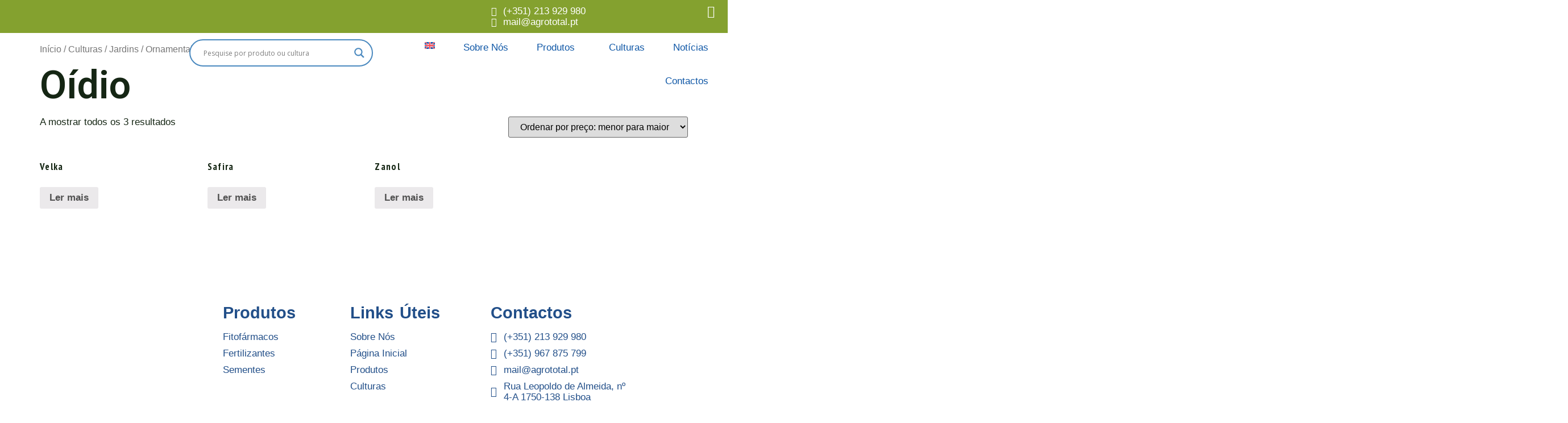

--- FILE ---
content_type: text/css
request_url: https://agrototal.pt/wp-content/uploads/elementor/css/post-13.css?ver=1690882891
body_size: 698
content:
.elementor-kit-13{--e-global-color-primary:#152614;--e-global-color-secondary:#1E441E;--e-global-color-text:#7A7A7A;--e-global-color-accent:#84A12F;--e-global-color-9bf445d:#B3D89C;--e-global-color-fb5d4cf:#1A4301;--e-global-color-fb0e89b:#FFFFFF;--e-global-color-4d1e5a7:#02010100;--e-global-color-1b7c934:#224F89;--e-global-color-f04beaf:#F9F9F1;--e-global-typography-primary-font-family:"Roboto";--e-global-typography-primary-font-size:4em;--e-global-typography-primary-font-weight:600;--e-global-typography-secondary-font-family:"PT Sans Narrow";--e-global-typography-secondary-font-size:55px;--e-global-typography-secondary-font-weight:600;--e-global-typography-secondary-letter-spacing:1.3px;--e-global-typography-text-font-family:"Arial";--e-global-typography-text-font-size:17px;--e-global-typography-text-font-weight:200;--e-global-typography-accent-font-family:"Arial";--e-global-typography-accent-font-size:1.7em;--e-global-typography-accent-font-weight:600;--e-global-typography-accent-letter-spacing:0px;--e-global-typography-accent-word-spacing:0.1em;--e-global-typography-4d46984-font-family:"Helvetica";--e-global-typography-4d46984-font-size:1.4em;--e-global-typography-4d46984-font-weight:600;--e-global-typography-4d7f3d0-font-family:"Tahoma";--e-global-typography-4d7f3d0-font-size:17px;--e-global-typography-4d7f3d0-font-weight:400;color:var( --e-global-color-primary );font-family:var( --e-global-typography-4d7f3d0-font-family ), Sans-serif;font-size:var( --e-global-typography-4d7f3d0-font-size );font-weight:var( --e-global-typography-4d7f3d0-font-weight );line-height:var( --e-global-typography-4d7f3d0-line-height );letter-spacing:var( --e-global-typography-4d7f3d0-letter-spacing );word-spacing:var( --e-global-typography-4d7f3d0-word-spacing );}.elementor-kit-13 h1{color:var( --e-global-color-primary );font-family:var( --e-global-typography-primary-font-family ), Sans-serif;font-size:var( --e-global-typography-primary-font-size );font-weight:var( --e-global-typography-primary-font-weight );line-height:var( --e-global-typography-primary-line-height );word-spacing:var( --e-global-typography-primary-word-spacing );}.elementor-kit-13 h2{color:#152614;font-family:var( --e-global-typography-secondary-font-family ), Sans-serif;font-size:var( --e-global-typography-secondary-font-size );font-weight:var( --e-global-typography-secondary-font-weight );line-height:var( --e-global-typography-secondary-line-height );letter-spacing:var( --e-global-typography-secondary-letter-spacing );word-spacing:var( --e-global-typography-secondary-word-spacing );}.elementor-kit-13 h3{color:var( --e-global-color-primary );font-family:var( --e-global-typography-accent-font-family ), Sans-serif;font-size:var( --e-global-typography-accent-font-size );font-weight:var( --e-global-typography-accent-font-weight );line-height:var( --e-global-typography-accent-line-height );letter-spacing:var( --e-global-typography-accent-letter-spacing );word-spacing:var( --e-global-typography-accent-word-spacing );}.elementor-kit-13 h4{color:var( --e-global-color-primary );font-family:var( --e-global-typography-4d46984-font-family ), Sans-serif;font-size:var( --e-global-typography-4d46984-font-size );font-weight:var( --e-global-typography-4d46984-font-weight );line-height:var( --e-global-typography-4d46984-line-height );letter-spacing:var( --e-global-typography-4d46984-letter-spacing );word-spacing:var( --e-global-typography-4d46984-word-spacing );}.elementor-kit-13 h5{color:var( --e-global-color-primary );font-family:"PT Sans", Sans-serif;font-size:1.2em;font-weight:600;}.elementor-kit-13 h6{color:var( --e-global-color-primary );font-family:var( --e-global-typography-4d7f3d0-font-family ), Sans-serif;font-size:var( --e-global-typography-4d7f3d0-font-size );font-weight:var( --e-global-typography-4d7f3d0-font-weight );line-height:var( --e-global-typography-4d7f3d0-line-height );letter-spacing:var( --e-global-typography-4d7f3d0-letter-spacing );word-spacing:var( --e-global-typography-4d7f3d0-word-spacing );}.elementor-kit-13 button,.elementor-kit-13 input[type="button"],.elementor-kit-13 input[type="submit"],.elementor-kit-13 .elementor-button{font-family:var( --e-global-typography-text-font-family ), Sans-serif;font-size:var( --e-global-typography-text-font-size );font-weight:var( --e-global-typography-text-font-weight );line-height:var( --e-global-typography-text-line-height );word-spacing:var( --e-global-typography-text-word-spacing );color:var( --e-global-color-primary );background-color:var( --e-global-color-4d1e5a7 );border-style:solid;border-width:1px 1px 1px 1px;border-color:var( --e-global-color-primary );border-radius:30px 0px 30px 0px;padding:20px 40px 20px 40px;}.elementor-kit-13 button:hover,.elementor-kit-13 button:focus,.elementor-kit-13 input[type="button"]:hover,.elementor-kit-13 input[type="button"]:focus,.elementor-kit-13 input[type="submit"]:hover,.elementor-kit-13 input[type="submit"]:focus,.elementor-kit-13 .elementor-button:hover,.elementor-kit-13 .elementor-button:focus{color:var( --e-global-color-fb0e89b );background-color:var( --e-global-color-secondary );border-style:solid;border-width:1px 1px 1px 1px;border-color:var( --e-global-color-secondary );border-radius:30px 0px 29px 0px;}.elementor-kit-13 input:not([type="button"]):not([type="submit"]),.elementor-kit-13 textarea,.elementor-kit-13 .elementor-field-textual{border-radius:0px 0px 0px 0px;padding:0em 0em 0em 0em;}.elementor-section.elementor-section-boxed > .elementor-container{max-width:1020px;}.e-con{--container-max-width:1020px;}.elementor-widget:not(:last-child){margin-bottom:16px;}.elementor-element{--widgets-spacing:16px;}{}h1.entry-title{display:var(--page-title-display);}.elementor-kit-13 e-page-transition{background-color:#FFBC7D;}.site-header .header-inner{width:0px;max-width:100%;}.site-header{padding-right:0px;padding-left:0px;}@media(max-width:1024px){.elementor-kit-13{--e-global-typography-primary-font-size:3em;--e-global-typography-secondary-font-size:2.4em;--e-global-typography-text-font-size:0.875em;--e-global-typography-accent-font-size:1.3em;--e-global-typography-4d46984-font-size:1.2em;font-size:var( --e-global-typography-4d7f3d0-font-size );line-height:var( --e-global-typography-4d7f3d0-line-height );letter-spacing:var( --e-global-typography-4d7f3d0-letter-spacing );word-spacing:var( --e-global-typography-4d7f3d0-word-spacing );}.elementor-kit-13 h1{font-size:var( --e-global-typography-primary-font-size );line-height:var( --e-global-typography-primary-line-height );word-spacing:var( --e-global-typography-primary-word-spacing );}.elementor-kit-13 h2{font-size:var( --e-global-typography-secondary-font-size );line-height:var( --e-global-typography-secondary-line-height );letter-spacing:var( --e-global-typography-secondary-letter-spacing );word-spacing:var( --e-global-typography-secondary-word-spacing );}.elementor-kit-13 h3{font-size:var( --e-global-typography-accent-font-size );line-height:var( --e-global-typography-accent-line-height );letter-spacing:var( --e-global-typography-accent-letter-spacing );word-spacing:var( --e-global-typography-accent-word-spacing );}.elementor-kit-13 h4{font-size:var( --e-global-typography-4d46984-font-size );line-height:var( --e-global-typography-4d46984-line-height );letter-spacing:var( --e-global-typography-4d46984-letter-spacing );word-spacing:var( --e-global-typography-4d46984-word-spacing );}.elementor-kit-13 h6{font-size:var( --e-global-typography-4d7f3d0-font-size );line-height:var( --e-global-typography-4d7f3d0-line-height );letter-spacing:var( --e-global-typography-4d7f3d0-letter-spacing );word-spacing:var( --e-global-typography-4d7f3d0-word-spacing );}.elementor-kit-13 button,.elementor-kit-13 input[type="button"],.elementor-kit-13 input[type="submit"],.elementor-kit-13 .elementor-button{font-size:var( --e-global-typography-text-font-size );line-height:var( --e-global-typography-text-line-height );word-spacing:var( --e-global-typography-text-word-spacing );padding:18px 20px 18px 20px;}.elementor-section.elementor-section-boxed > .elementor-container{max-width:1024px;}.e-con{--container-max-width:1024px;}}@media(max-width:767px){.elementor-kit-13{--e-global-typography-primary-font-size:2.3em;--e-global-typography-secondary-font-size:2em;--e-global-typography-accent-font-size:1.2em;--e-global-typography-4d46984-font-size:1.2em;font-size:var( --e-global-typography-4d7f3d0-font-size );line-height:var( --e-global-typography-4d7f3d0-line-height );letter-spacing:var( --e-global-typography-4d7f3d0-letter-spacing );word-spacing:var( --e-global-typography-4d7f3d0-word-spacing );}.elementor-kit-13 h1{font-size:var( --e-global-typography-primary-font-size );line-height:var( --e-global-typography-primary-line-height );word-spacing:var( --e-global-typography-primary-word-spacing );}.elementor-kit-13 h2{font-size:var( --e-global-typography-secondary-font-size );line-height:var( --e-global-typography-secondary-line-height );letter-spacing:var( --e-global-typography-secondary-letter-spacing );word-spacing:var( --e-global-typography-secondary-word-spacing );}.elementor-kit-13 h3{font-size:var( --e-global-typography-accent-font-size );line-height:var( --e-global-typography-accent-line-height );letter-spacing:var( --e-global-typography-accent-letter-spacing );word-spacing:var( --e-global-typography-accent-word-spacing );}.elementor-kit-13 h4{font-size:var( --e-global-typography-4d46984-font-size );line-height:var( --e-global-typography-4d46984-line-height );letter-spacing:var( --e-global-typography-4d46984-letter-spacing );word-spacing:var( --e-global-typography-4d46984-word-spacing );}.elementor-kit-13 h6{font-size:var( --e-global-typography-4d7f3d0-font-size );line-height:var( --e-global-typography-4d7f3d0-line-height );letter-spacing:var( --e-global-typography-4d7f3d0-letter-spacing );word-spacing:var( --e-global-typography-4d7f3d0-word-spacing );}.elementor-kit-13 button,.elementor-kit-13 input[type="button"],.elementor-kit-13 input[type="submit"],.elementor-kit-13 .elementor-button{font-size:var( --e-global-typography-text-font-size );line-height:var( --e-global-typography-text-line-height );word-spacing:var( --e-global-typography-text-word-spacing );}.elementor-section.elementor-section-boxed > .elementor-container{max-width:767px;}.e-con{--container-max-width:767px;}}

--- FILE ---
content_type: text/css
request_url: https://agrototal.pt/wp-content/uploads/elementor/css/post-2053.css?ver=1690882891
body_size: 1717
content:
.elementor-2053 .elementor-element.elementor-element-2e4bbf2:not(.elementor-motion-effects-element-type-background), .elementor-2053 .elementor-element.elementor-element-2e4bbf2 > .elementor-motion-effects-container > .elementor-motion-effects-layer{background-color:transparent;background-image:linear-gradient(180deg, var( --e-global-color-accent ) 0%, var( --e-global-color-accent ) 100%);}.elementor-2053 .elementor-element.elementor-element-2e4bbf2{transition:background 0.3s, border 0.3s, border-radius 0.3s, box-shadow 0.3s;margin-top:0px;margin-bottom:0px;padding:0px 0px 0px 0px;}.elementor-2053 .elementor-element.elementor-element-2e4bbf2 > .elementor-background-overlay{transition:background 0.3s, border-radius 0.3s, opacity 0.3s;}.elementor-2053 .elementor-element.elementor-element-958c220 > .elementor-widget-wrap > .elementor-widget:not(.elementor-widget__width-auto):not(.elementor-widget__width-initial):not(:last-child):not(.elementor-absolute){margin-bottom:0px;}.elementor-2053 .elementor-element.elementor-element-958c220 > .elementor-element-populated{margin:0px 0px 0px 0px;--e-column-margin-right:0px;--e-column-margin-left:0px;padding:8px 8px 8px 8px;}.elementor-2053 .elementor-element.elementor-element-925dda0 .ekit-header-info > li{padding:-1px -1px -1px -1px;}.elementor-2053 .elementor-element.elementor-element-925dda0 .ekit-header-info > li > a{color:var( --e-global-color-fb0e89b );}.elementor-2053 .elementor-element.elementor-element-925dda0 .ekit-header-info > li > a i{color:var( --e-global-color-fb0e89b );font-size:16px;}.elementor-2053 .elementor-element.elementor-element-925dda0 .ekit-header-info > li > a svg path{stroke:var( --e-global-color-fb0e89b );fill:var( --e-global-color-fb0e89b );}.elementor-2053 .elementor-element.elementor-element-925dda0 .ekit-header-info > li > a svg{max-width:16px;height:auto;}.elementor-2053 .elementor-element.elementor-element-925dda0 .ekit-header-info > li > a i, .elementor-2053 .elementor-element.elementor-element-925dda0 .ekit-header-info > li > a svg{margin-right:11px;}.elementor-2053 .elementor-element.elementor-element-925dda0{width:100%;max-width:100%;align-self:center;}.elementor-2053 .elementor-element.elementor-element-0bc87b2{--grid-template-columns:repeat(0, auto);--icon-size:22px;--grid-column-gap:16px;--grid-row-gap:0px;}.elementor-2053 .elementor-element.elementor-element-0bc87b2 .elementor-widget-container{text-align:right;}.elementor-2053 .elementor-element.elementor-element-0bc87b2 .elementor-social-icon{background-color:var( --e-global-color-accent );--icon-padding:0em;}.elementor-2053 .elementor-element.elementor-element-0bc87b2 .elementor-social-icon i{color:var( --e-global-color-fb0e89b );}.elementor-2053 .elementor-element.elementor-element-0bc87b2 .elementor-social-icon svg{fill:var( --e-global-color-fb0e89b );}.elementor-2053 .elementor-element.elementor-element-0bc87b2 > .elementor-widget-container{margin:0px 0px 0px 0px;padding:0px 0px 0px 0px;}.elementor-2053 .elementor-element.elementor-element-26ead9e:not(.elementor-motion-effects-element-type-background), .elementor-2053 .elementor-element.elementor-element-26ead9e > .elementor-motion-effects-container > .elementor-motion-effects-layer{background-color:#FFFFFF;}.elementor-2053 .elementor-element.elementor-element-26ead9e{transition:background 0.3s, border 0.3s, border-radius 0.3s, box-shadow 0.3s;margin-top:0px;margin-bottom:0px;padding:0px 0px 0px 0px;z-index:1;}.elementor-2053 .elementor-element.elementor-element-26ead9e > .elementor-background-overlay{transition:background 0.3s, border-radius 0.3s, opacity 0.3s;}.elementor-2053 .elementor-element.elementor-element-55479af.elementor-column > .elementor-widget-wrap{justify-content:flex-start;}.elementor-2053 .elementor-element.elementor-element-55479af > .elementor-widget-wrap > .elementor-widget:not(.elementor-widget__width-auto):not(.elementor-widget__width-initial):not(:last-child):not(.elementor-absolute){margin-bottom:20px;}.elementor-2053 .elementor-element.elementor-element-55479af > .elementor-element-populated{margin:0px 0px 0px 0px;--e-column-margin-right:0px;--e-column-margin-left:0px;padding:0px 0px 0px 0px;}.elementor-2053 .elementor-element.elementor-element-f571cb0{text-align:left;width:100%;max-width:100%;}.elementor-2053 .elementor-element.elementor-element-f571cb0 img{width:70%;max-width:70%;}.elementor-2053 .elementor-element.elementor-element-20a59dc > .elementor-widget-container{margin:-10px 0px 0px 0px;}.elementor-2053 .elementor-element.elementor-element-20a59dc{width:var( --container-widget-width, 100% );max-width:100%;--container-widget-width:100%;--container-widget-flex-grow:0;top:5px;}body:not(.rtl) .elementor-2053 .elementor-element.elementor-element-20a59dc{left:-19px;}body.rtl .elementor-2053 .elementor-element.elementor-element-20a59dc{right:-19px;}.elementor-bc-flex-widget .elementor-2053 .elementor-element.elementor-element-7dea43b.elementor-column .elementor-widget-wrap{align-items:center;}.elementor-2053 .elementor-element.elementor-element-7dea43b.elementor-column.elementor-element[data-element_type="column"] > .elementor-widget-wrap.elementor-element-populated{align-content:center;align-items:center;}.elementor-2053 .elementor-element.elementor-element-7dea43b > .elementor-element-populated{margin:0px 0px 0px 0px;--e-column-margin-right:0px;--e-column-margin-left:0px;padding:0px 0px 0px 0px;}.elementor-2053 .elementor-element.elementor-element-892cce0 .hfe-nav-menu__toggle{margin-left:auto;}.elementor-2053 .elementor-element.elementor-element-892cce0 .menu-item a.hfe-menu-item{padding-left:25px;padding-right:25px;}.elementor-2053 .elementor-element.elementor-element-892cce0 .menu-item a.hfe-sub-menu-item{padding-left:calc( 25px + 20px );padding-right:25px;}.elementor-2053 .elementor-element.elementor-element-892cce0 .hfe-nav-menu__layout-vertical .menu-item ul ul a.hfe-sub-menu-item{padding-left:calc( 25px + 40px );padding-right:25px;}.elementor-2053 .elementor-element.elementor-element-892cce0 .hfe-nav-menu__layout-vertical .menu-item ul ul ul a.hfe-sub-menu-item{padding-left:calc( 25px + 60px );padding-right:25px;}.elementor-2053 .elementor-element.elementor-element-892cce0 .hfe-nav-menu__layout-vertical .menu-item ul ul ul ul a.hfe-sub-menu-item{padding-left:calc( 25px + 80px );padding-right:25px;}.elementor-2053 .elementor-element.elementor-element-892cce0 .menu-item a.hfe-menu-item, .elementor-2053 .elementor-element.elementor-element-892cce0 .menu-item a.hfe-sub-menu-item{padding-top:20px;padding-bottom:20px;}body:not(.rtl) .elementor-2053 .elementor-element.elementor-element-892cce0 .hfe-nav-menu__layout-horizontal .hfe-nav-menu > li.menu-item:not(:last-child){margin-right:0px;}body.rtl .elementor-2053 .elementor-element.elementor-element-892cce0 .hfe-nav-menu__layout-horizontal .hfe-nav-menu > li.menu-item:not(:last-child){margin-left:0px;}.elementor-2053 .elementor-element.elementor-element-892cce0 nav:not(.hfe-nav-menu__layout-horizontal) .hfe-nav-menu > li.menu-item:not(:last-child){margin-bottom:0px;}body:not(.rtl) .elementor-2053 .elementor-element.elementor-element-892cce0 .hfe-nav-menu__layout-horizontal .hfe-nav-menu > li.menu-item{margin-bottom:0px;}.elementor-2053 .elementor-element.elementor-element-892cce0 a.hfe-menu-item, .elementor-2053 .elementor-element.elementor-element-892cce0 a.hfe-sub-menu-item{font-family:var( --e-global-typography-4d7f3d0-font-family ), Sans-serif;font-size:var( --e-global-typography-4d7f3d0-font-size );font-weight:var( --e-global-typography-4d7f3d0-font-weight );line-height:var( --e-global-typography-4d7f3d0-line-height );letter-spacing:var( --e-global-typography-4d7f3d0-letter-spacing );word-spacing:var( --e-global-typography-4d7f3d0-word-spacing );}.elementor-2053 .elementor-element.elementor-element-892cce0 .menu-item a.hfe-menu-item, .elementor-2053 .elementor-element.elementor-element-892cce0 .sub-menu a.hfe-sub-menu-item{color:#0f57a6;}.elementor-2053 .elementor-element.elementor-element-892cce0 .menu-item a.hfe-menu-item:hover,
								.elementor-2053 .elementor-element.elementor-element-892cce0 .sub-menu a.hfe-sub-menu-item:hover,
								.elementor-2053 .elementor-element.elementor-element-892cce0 .menu-item.current-menu-item a.hfe-menu-item,
								.elementor-2053 .elementor-element.elementor-element-892cce0 .menu-item a.hfe-menu-item.highlighted,
								.elementor-2053 .elementor-element.elementor-element-892cce0 .menu-item a.hfe-menu-item:focus{color:var( --e-global-color-accent );}.elementor-2053 .elementor-element.elementor-element-892cce0 .menu-item.current-menu-item a.hfe-menu-item,
								.elementor-2053 .elementor-element.elementor-element-892cce0 .menu-item.current-menu-ancestor a.hfe-menu-item{color:var( --e-global-color-accent );}.elementor-2053 .elementor-element.elementor-element-892cce0 .sub-menu a.hfe-sub-menu-item, 
								.elementor-2053 .elementor-element.elementor-element-892cce0 .elementor-menu-toggle,
								.elementor-2053 .elementor-element.elementor-element-892cce0 nav.hfe-dropdown li a.hfe-menu-item,
								.elementor-2053 .elementor-element.elementor-element-892cce0 nav.hfe-dropdown li a.hfe-sub-menu-item,
								.elementor-2053 .elementor-element.elementor-element-892cce0 nav.hfe-dropdown-expandible li a.hfe-menu-item,
								.elementor-2053 .elementor-element.elementor-element-892cce0 nav.hfe-dropdown-expandible li a.hfe-sub-menu-item{color:var( --e-global-color-1b7c934 );}.elementor-2053 .elementor-element.elementor-element-892cce0 .sub-menu,
								.elementor-2053 .elementor-element.elementor-element-892cce0 nav.hfe-dropdown,
								.elementor-2053 .elementor-element.elementor-element-892cce0 nav.hfe-dropdown-expandible,
								.elementor-2053 .elementor-element.elementor-element-892cce0 nav.hfe-dropdown .menu-item a.hfe-menu-item,
								.elementor-2053 .elementor-element.elementor-element-892cce0 nav.hfe-dropdown .menu-item a.hfe-sub-menu-item{background-color:var( --e-global-color-fb0e89b );}.elementor-2053 .elementor-element.elementor-element-892cce0 .sub-menu a.hfe-sub-menu-item:hover, 
								.elementor-2053 .elementor-element.elementor-element-892cce0 .elementor-menu-toggle:hover,
								.elementor-2053 .elementor-element.elementor-element-892cce0 nav.hfe-dropdown li a.hfe-menu-item:hover,
								.elementor-2053 .elementor-element.elementor-element-892cce0 nav.hfe-dropdown li a.hfe-sub-menu-item:hover,
								.elementor-2053 .elementor-element.elementor-element-892cce0 nav.hfe-dropdown-expandible li a.hfe-menu-item:hover,
								.elementor-2053 .elementor-element.elementor-element-892cce0 nav.hfe-dropdown-expandible li a.hfe-sub-menu-item:hover{color:var( --e-global-color-accent );}.elementor-2053 .elementor-element.elementor-element-892cce0 .sub-menu .menu-item.current-menu-item a.hfe-sub-menu-item.hfe-sub-menu-item-active,	
							.elementor-2053 .elementor-element.elementor-element-892cce0 nav.hfe-dropdown .menu-item.current-menu-item a.hfe-menu-item,
							.elementor-2053 .elementor-element.elementor-element-892cce0 nav.hfe-dropdown .menu-item.current-menu-ancestor a.hfe-menu-item,
							.elementor-2053 .elementor-element.elementor-element-892cce0 nav.hfe-dropdown .sub-menu .menu-item.current-menu-item a.hfe-sub-menu-item.hfe-sub-menu-item-active
							{color:var( --e-global-color-accent );}
							.elementor-2053 .elementor-element.elementor-element-892cce0 .sub-menu li a.hfe-sub-menu-item,
							.elementor-2053 .elementor-element.elementor-element-892cce0 nav.hfe-dropdown li a.hfe-sub-menu-item,
							.elementor-2053 .elementor-element.elementor-element-892cce0 nav.hfe-dropdown li a.hfe-menu-item,
							.elementor-2053 .elementor-element.elementor-element-892cce0 nav.hfe-dropdown-expandible li a.hfe-menu-item,
							.elementor-2053 .elementor-element.elementor-element-892cce0 nav.hfe-dropdown-expandible li a.hfe-sub-menu-item{font-family:var( --e-global-typography-text-font-family ), Sans-serif;font-size:var( --e-global-typography-text-font-size );font-weight:var( --e-global-typography-text-font-weight );line-height:var( --e-global-typography-text-line-height );word-spacing:var( --e-global-typography-text-word-spacing );}.elementor-2053 .elementor-element.elementor-element-892cce0 .sub-menu{border-radius:7px 7px 7px 7px;}.elementor-2053 .elementor-element.elementor-element-892cce0 .sub-menu li.menu-item:first-child{border-top-left-radius:7px;border-top-right-radius:7px;overflow:hidden;}.elementor-2053 .elementor-element.elementor-element-892cce0 .sub-menu li.menu-item:last-child{border-bottom-right-radius:7px;border-bottom-left-radius:7px;overflow:hidden;}.elementor-2053 .elementor-element.elementor-element-892cce0 nav.hfe-dropdown{border-radius:7px 7px 7px 7px;}.elementor-2053 .elementor-element.elementor-element-892cce0 nav.hfe-dropdown li.menu-item:first-child{border-top-left-radius:7px;border-top-right-radius:7px;overflow:hidden;}.elementor-2053 .elementor-element.elementor-element-892cce0 nav.hfe-dropdown li.menu-item:last-child{border-bottom-right-radius:7px;border-bottom-left-radius:7px;overflow:hidden;}.elementor-2053 .elementor-element.elementor-element-892cce0 nav.hfe-dropdown-expandible{border-radius:7px 7px 7px 7px;}.elementor-2053 .elementor-element.elementor-element-892cce0 nav.hfe-dropdown-expandible li.menu-item:first-child{border-top-left-radius:7px;border-top-right-radius:7px;overflow:hidden;}.elementor-2053 .elementor-element.elementor-element-892cce0 nav.hfe-dropdown-expandible li.menu-item:last-child{border-bottom-right-radius:7px;border-bottom-left-radius:7px;overflow:hidden;}.elementor-2053 .elementor-element.elementor-element-892cce0 .hfe-nav-menu .sub-menu,
								.elementor-2053 .elementor-element.elementor-element-892cce0 nav.hfe-dropdown,
						 		.elementor-2053 .elementor-element.elementor-element-892cce0 nav.hfe-dropdown-expandible{box-shadow:0px 0px 10px 0px rgba(0,0,0,0.5);}.elementor-2053 .elementor-element.elementor-element-892cce0 ul.sub-menu{width:220px;}.elementor-2053 .elementor-element.elementor-element-892cce0 .sub-menu a.hfe-sub-menu-item,
						 .elementor-2053 .elementor-element.elementor-element-892cce0 nav.hfe-dropdown li a.hfe-menu-item,
						 .elementor-2053 .elementor-element.elementor-element-892cce0 nav.hfe-dropdown li a.hfe-sub-menu-item,
						 .elementor-2053 .elementor-element.elementor-element-892cce0 nav.hfe-dropdown-expandible li a.hfe-menu-item,
						 .elementor-2053 .elementor-element.elementor-element-892cce0 nav.hfe-dropdown-expandible li a.hfe-sub-menu-item{padding-top:15px;padding-bottom:15px;}.elementor-2053 .elementor-element.elementor-element-892cce0 .sub-menu li.menu-item:not(:last-child), 
						.elementor-2053 .elementor-element.elementor-element-892cce0 nav.hfe-dropdown li.menu-item:not(:last-child),
						.elementor-2053 .elementor-element.elementor-element-892cce0 nav.hfe-dropdown-expandible li.menu-item:not(:last-child){border-bottom-style:solid;border-bottom-color:#c4c4c4;border-bottom-width:0px;}.elementor-2053 .elementor-element.elementor-element-892cce0 div.hfe-nav-menu-icon{color:var( --e-global-color-accent );}.elementor-2053 .elementor-element.elementor-element-892cce0 div.hfe-nav-menu-icon svg{fill:var( --e-global-color-accent );}.elementor-2053 .elementor-element.elementor-element-892cce0 .hfe-nav-menu-icon{border-width:0px;padding:0.35em;}.elementor-2053 .elementor-element.elementor-element-892cce0 .menu-item a.hfe-menu-item.elementor-button{font-family:var( --e-global-typography-4d7f3d0-font-family ), Sans-serif;font-size:var( --e-global-typography-4d7f3d0-font-size );font-weight:var( --e-global-typography-4d7f3d0-font-weight );line-height:var( --e-global-typography-4d7f3d0-line-height );letter-spacing:var( --e-global-typography-4d7f3d0-letter-spacing );word-spacing:var( --e-global-typography-4d7f3d0-word-spacing );padding:20px 30px 20px 30px;color:var( --e-global-color-accent );background-color:var( --e-global-color-fb0e89b );border-style:solid;border-width:1px 1px 1px 1px;border-color:var( --e-global-color-accent );border-radius:30px 0px 30px 0px;box-shadow:10px 5px 25px 0px rgba(0, 0, 0, 0.42);}.elementor-2053 .elementor-element.elementor-element-892cce0 .menu-item a.hfe-menu-item.elementor-button:hover{color:var( --e-global-color-fb0e89b );background-color:var( --e-global-color-secondary );border-color:var( --e-global-color-fb0e89b );}.elementor-2053 .elementor-element.elementor-element-892cce0 > .elementor-widget-container{margin:-8px 0px -9px 0px;padding:4px 0px 0px 0px;}body:not(.rtl) .elementor-2053 .elementor-element.elementor-element-892cce0{left:0px;}body.rtl .elementor-2053 .elementor-element.elementor-element-892cce0{right:0px;}.elementor-2053 .elementor-element.elementor-element-892cce0{top:0px;}@media(max-width:1024px){.elementor-2053 .elementor-element.elementor-element-26ead9e{padding:20px 30px 10px 30px;}.elementor-2053 .elementor-element.elementor-element-f571cb0 img{width:60%;}body:not(.rtl) .elementor-2053 .elementor-element.elementor-element-892cce0.hfe-nav-menu__breakpoint-tablet .hfe-nav-menu__layout-horizontal .hfe-nav-menu > li.menu-item:not(:last-child){margin-right:0px;}body .elementor-2053 .elementor-element.elementor-element-892cce0 nav.hfe-nav-menu__layout-vertical .hfe-nav-menu > li.menu-item:not(:last-child){margin-bottom:0px;}.elementor-2053 .elementor-element.elementor-element-892cce0 a.hfe-menu-item, .elementor-2053 .elementor-element.elementor-element-892cce0 a.hfe-sub-menu-item{font-size:var( --e-global-typography-4d7f3d0-font-size );line-height:var( --e-global-typography-4d7f3d0-line-height );letter-spacing:var( --e-global-typography-4d7f3d0-letter-spacing );word-spacing:var( --e-global-typography-4d7f3d0-word-spacing );}
							.elementor-2053 .elementor-element.elementor-element-892cce0 .sub-menu li a.hfe-sub-menu-item,
							.elementor-2053 .elementor-element.elementor-element-892cce0 nav.hfe-dropdown li a.hfe-sub-menu-item,
							.elementor-2053 .elementor-element.elementor-element-892cce0 nav.hfe-dropdown li a.hfe-menu-item,
							.elementor-2053 .elementor-element.elementor-element-892cce0 nav.hfe-dropdown-expandible li a.hfe-menu-item,
							.elementor-2053 .elementor-element.elementor-element-892cce0 nav.hfe-dropdown-expandible li a.hfe-sub-menu-item{font-size:var( --e-global-typography-text-font-size );line-height:var( --e-global-typography-text-line-height );word-spacing:var( --e-global-typography-text-word-spacing );}.elementor-2053 .elementor-element.elementor-element-892cce0 .menu-item a.hfe-menu-item.elementor-button{font-size:var( --e-global-typography-4d7f3d0-font-size );line-height:var( --e-global-typography-4d7f3d0-line-height );letter-spacing:var( --e-global-typography-4d7f3d0-letter-spacing );word-spacing:var( --e-global-typography-4d7f3d0-word-spacing );}}@media(min-width:768px){.elementor-2053 .elementor-element.elementor-element-958c220{width:66.701%;}.elementor-2053 .elementor-element.elementor-element-03e5af7{width:27.049%;}.elementor-2053 .elementor-element.elementor-element-0f17553{width:5.557%;}.elementor-2053 .elementor-element.elementor-element-55479af{width:27.508%;}.elementor-2053 .elementor-element.elementor-element-08f2b0d{width:25.206%;}.elementor-2053 .elementor-element.elementor-element-7dea43b{width:46.619%;}}@media(max-width:767px){.elementor-2053 .elementor-element.elementor-element-26ead9e{margin-top:0px;margin-bottom:-80px;padding:20px 20px 20px 20px;z-index:1;}.elementor-2053 .elementor-element.elementor-element-55479af{width:50%;}.elementor-bc-flex-widget .elementor-2053 .elementor-element.elementor-element-55479af.elementor-column .elementor-widget-wrap{align-items:center;}.elementor-2053 .elementor-element.elementor-element-55479af.elementor-column.elementor-element[data-element_type="column"] > .elementor-widget-wrap.elementor-element-populated{align-content:center;align-items:center;}.elementor-2053 .elementor-element.elementor-element-f571cb0 img{width:70%;}.elementor-2053 .elementor-element.elementor-element-20a59dc{width:var( --container-widget-width, 327px );max-width:327px;--container-widget-width:327px;--container-widget-flex-grow:0;}.elementor-2053 .elementor-element.elementor-element-7dea43b{width:50%;}.elementor-2053 .elementor-element.elementor-element-892cce0 .menu-item a.hfe-menu-item{padding-left:20px;padding-right:20px;}.elementor-2053 .elementor-element.elementor-element-892cce0 .menu-item a.hfe-sub-menu-item{padding-left:calc( 20px + 20px );padding-right:20px;}.elementor-2053 .elementor-element.elementor-element-892cce0 .hfe-nav-menu__layout-vertical .menu-item ul ul a.hfe-sub-menu-item{padding-left:calc( 20px + 40px );padding-right:20px;}.elementor-2053 .elementor-element.elementor-element-892cce0 .hfe-nav-menu__layout-vertical .menu-item ul ul ul a.hfe-sub-menu-item{padding-left:calc( 20px + 60px );padding-right:20px;}.elementor-2053 .elementor-element.elementor-element-892cce0 .hfe-nav-menu__layout-vertical .menu-item ul ul ul ul a.hfe-sub-menu-item{padding-left:calc( 20px + 80px );padding-right:20px;}.elementor-2053 .elementor-element.elementor-element-892cce0 .menu-item a.hfe-menu-item, .elementor-2053 .elementor-element.elementor-element-892cce0 .menu-item a.hfe-sub-menu-item{padding-top:16px;padding-bottom:16px;}body:not(.rtl) .elementor-2053 .elementor-element.elementor-element-892cce0.hfe-nav-menu__breakpoint-mobile .hfe-nav-menu__layout-horizontal .hfe-nav-menu > li.menu-item:not(:last-child){margin-right:0px;}body .elementor-2053 .elementor-element.elementor-element-892cce0 nav.hfe-nav-menu__layout-vertical .hfe-nav-menu > li.menu-item:not(:last-child){margin-bottom:0px;}body:not(.rtl) .elementor-2053 .elementor-element.elementor-element-892cce0 .hfe-nav-menu__layout-horizontal .hfe-nav-menu > li.menu-item{margin-bottom:23px;}.elementor-2053 .elementor-element.elementor-element-892cce0 a.hfe-menu-item, .elementor-2053 .elementor-element.elementor-element-892cce0 a.hfe-sub-menu-item{font-size:var( --e-global-typography-4d7f3d0-font-size );line-height:var( --e-global-typography-4d7f3d0-line-height );letter-spacing:var( --e-global-typography-4d7f3d0-letter-spacing );word-spacing:var( --e-global-typography-4d7f3d0-word-spacing );}
							.elementor-2053 .elementor-element.elementor-element-892cce0 .sub-menu li a.hfe-sub-menu-item,
							.elementor-2053 .elementor-element.elementor-element-892cce0 nav.hfe-dropdown li a.hfe-sub-menu-item,
							.elementor-2053 .elementor-element.elementor-element-892cce0 nav.hfe-dropdown li a.hfe-menu-item,
							.elementor-2053 .elementor-element.elementor-element-892cce0 nav.hfe-dropdown-expandible li a.hfe-menu-item,
							.elementor-2053 .elementor-element.elementor-element-892cce0 nav.hfe-dropdown-expandible li a.hfe-sub-menu-item{font-size:var( --e-global-typography-text-font-size );line-height:var( --e-global-typography-text-line-height );word-spacing:var( --e-global-typography-text-word-spacing );}.elementor-2053 .elementor-element.elementor-element-892cce0 .menu-item a.hfe-menu-item.elementor-button{font-size:var( --e-global-typography-4d7f3d0-font-size );line-height:var( --e-global-typography-4d7f3d0-line-height );letter-spacing:var( --e-global-typography-4d7f3d0-letter-spacing );word-spacing:var( --e-global-typography-4d7f3d0-word-spacing );}.elementor-2053 .elementor-element.elementor-element-892cce0 > .elementor-widget-container{margin:0px 0px 0px 0px;padding:0px 0px 0px 0px;}body:not(.rtl) .elementor-2053 .elementor-element.elementor-element-892cce0{left:187px;}body.rtl .elementor-2053 .elementor-element.elementor-element-892cce0{right:187px;}.elementor-2053 .elementor-element.elementor-element-892cce0{top:-57px;}}

--- FILE ---
content_type: text/css
request_url: https://agrototal.pt/wp-content/uploads/elementor/css/post-2170.css?ver=1693996217
body_size: 853
content:
.elementor-2170 .elementor-element.elementor-element-39f7d23:not(.elementor-motion-effects-element-type-background), .elementor-2170 .elementor-element.elementor-element-39f7d23 > .elementor-motion-effects-container > .elementor-motion-effects-layer{background-color:var( --e-global-color-fb0e89b );background-image:url("https://agrototal.pt/wp-content/uploads/2022/10/glenn-carstens-peters-2E_dT65fyxo-unsplash-scaled.jpg");background-position:-519px 800px;}.elementor-2170 .elementor-element.elementor-element-39f7d23 > .elementor-background-overlay{background-color:#FFFFFF;opacity:0.78;transition:background 0.3s, border-radius 0.3s, opacity 0.3s;}.elementor-2170 .elementor-element.elementor-element-39f7d23{transition:background 0.3s, border 0.3s, border-radius 0.3s, box-shadow 0.3s;margin-top:0px;margin-bottom:0px;padding:100px 0px 50px 0px;}.elementor-2170 .elementor-element.elementor-element-8cf3f10 > .elementor-element-populated{margin:0px 0px 0px 0px;--e-column-margin-right:0px;--e-column-margin-left:0px;padding:0px 0px 0px 0px;}.elementor-2170 .elementor-element.elementor-element-6c513073 > .elementor-element-populated{margin:0px 0px 0px 0px;--e-column-margin-right:0px;--e-column-margin-left:0px;padding:0px 0px 0px 0px;}.elementor-2170 .elementor-element.elementor-element-07a1cd2{text-align:left;}.elementor-2170 .elementor-element.elementor-element-07a1cd2 > .elementor-widget-container{margin:0px 0px 0px 0px;padding:0px 0px 0px 0px;}.elementor-2170 .elementor-element.elementor-element-42bb4c4 > .elementor-element-populated{margin:0px 0px 0px 0px;--e-column-margin-right:0px;--e-column-margin-left:0px;padding:0px 0px 0px 0px;}.elementor-2170 .elementor-element.elementor-element-46afca70 .elementor-heading-title{color:var( --e-global-color-1b7c934 );font-family:var( --e-global-typography-accent-font-family ), Sans-serif;font-size:var( --e-global-typography-accent-font-size );font-weight:var( --e-global-typography-accent-font-weight );line-height:var( --e-global-typography-accent-line-height );letter-spacing:var( --e-global-typography-accent-letter-spacing );word-spacing:var( --e-global-typography-accent-word-spacing );}.elementor-2170 .elementor-element.elementor-element-739d65ca .elementor-icon-list-items:not(.elementor-inline-items) .elementor-icon-list-item:not(:last-child){padding-bottom:calc(10px/2);}.elementor-2170 .elementor-element.elementor-element-739d65ca .elementor-icon-list-items:not(.elementor-inline-items) .elementor-icon-list-item:not(:first-child){margin-top:calc(10px/2);}.elementor-2170 .elementor-element.elementor-element-739d65ca .elementor-icon-list-items.elementor-inline-items .elementor-icon-list-item{margin-right:calc(10px/2);margin-left:calc(10px/2);}.elementor-2170 .elementor-element.elementor-element-739d65ca .elementor-icon-list-items.elementor-inline-items{margin-right:calc(-10px/2);margin-left:calc(-10px/2);}body.rtl .elementor-2170 .elementor-element.elementor-element-739d65ca .elementor-icon-list-items.elementor-inline-items .elementor-icon-list-item:after{left:calc(-10px/2);}body:not(.rtl) .elementor-2170 .elementor-element.elementor-element-739d65ca .elementor-icon-list-items.elementor-inline-items .elementor-icon-list-item:after{right:calc(-10px/2);}.elementor-2170 .elementor-element.elementor-element-739d65ca{--e-icon-list-icon-size:14px;}.elementor-2170 .elementor-element.elementor-element-739d65ca .elementor-icon-list-text{color:#224F89;padding-left:0px;}.elementor-2170 .elementor-element.elementor-element-739d65ca .elementor-icon-list-item:hover .elementor-icon-list-text{color:var( --e-global-color-9bf445d );}.elementor-2170 .elementor-element.elementor-element-615c0a32 > .elementor-element-populated{margin:0px 0px 0px 0px;--e-column-margin-right:0px;--e-column-margin-left:0px;padding:0px 0px 0px 0px;}.elementor-2170 .elementor-element.elementor-element-717626b7 .elementor-heading-title{color:var( --e-global-color-1b7c934 );font-family:var( --e-global-typography-accent-font-family ), Sans-serif;font-size:var( --e-global-typography-accent-font-size );font-weight:var( --e-global-typography-accent-font-weight );line-height:var( --e-global-typography-accent-line-height );letter-spacing:var( --e-global-typography-accent-letter-spacing );word-spacing:var( --e-global-typography-accent-word-spacing );}.elementor-2170 .elementor-element.elementor-element-78c0b064 .elementor-icon-list-items:not(.elementor-inline-items) .elementor-icon-list-item:not(:last-child){padding-bottom:calc(10px/2);}.elementor-2170 .elementor-element.elementor-element-78c0b064 .elementor-icon-list-items:not(.elementor-inline-items) .elementor-icon-list-item:not(:first-child){margin-top:calc(10px/2);}.elementor-2170 .elementor-element.elementor-element-78c0b064 .elementor-icon-list-items.elementor-inline-items .elementor-icon-list-item{margin-right:calc(10px/2);margin-left:calc(10px/2);}.elementor-2170 .elementor-element.elementor-element-78c0b064 .elementor-icon-list-items.elementor-inline-items{margin-right:calc(-10px/2);margin-left:calc(-10px/2);}body.rtl .elementor-2170 .elementor-element.elementor-element-78c0b064 .elementor-icon-list-items.elementor-inline-items .elementor-icon-list-item:after{left:calc(-10px/2);}body:not(.rtl) .elementor-2170 .elementor-element.elementor-element-78c0b064 .elementor-icon-list-items.elementor-inline-items .elementor-icon-list-item:after{right:calc(-10px/2);}.elementor-2170 .elementor-element.elementor-element-78c0b064{--e-icon-list-icon-size:14px;}.elementor-2170 .elementor-element.elementor-element-78c0b064 .elementor-icon-list-text{color:#224F89;padding-left:0px;}.elementor-2170 .elementor-element.elementor-element-78c0b064 .elementor-icon-list-item:hover .elementor-icon-list-text{color:var( --e-global-color-9bf445d );}.elementor-2170 .elementor-element.elementor-element-11b7b36e > .elementor-element-populated{margin:0px 0px 0px 0px;--e-column-margin-right:0px;--e-column-margin-left:0px;padding:0px 0px 0px 0px;}.elementor-2170 .elementor-element.elementor-element-3920f1d1 .elementor-heading-title{color:var( --e-global-color-1b7c934 );font-family:var( --e-global-typography-accent-font-family ), Sans-serif;font-size:var( --e-global-typography-accent-font-size );font-weight:var( --e-global-typography-accent-font-weight );line-height:var( --e-global-typography-accent-line-height );letter-spacing:var( --e-global-typography-accent-letter-spacing );word-spacing:var( --e-global-typography-accent-word-spacing );}.elementor-2170 .elementor-element.elementor-element-3920f1d1 > .elementor-widget-container{margin:0px 0px 0px 10px;}.elementor-2170 .elementor-element.elementor-element-b882d94 .elementor-icon-list-items:not(.elementor-inline-items) .elementor-icon-list-item:not(:last-child){padding-bottom:calc(10px/2);}.elementor-2170 .elementor-element.elementor-element-b882d94 .elementor-icon-list-items:not(.elementor-inline-items) .elementor-icon-list-item:not(:first-child){margin-top:calc(10px/2);}.elementor-2170 .elementor-element.elementor-element-b882d94 .elementor-icon-list-items.elementor-inline-items .elementor-icon-list-item{margin-right:calc(10px/2);margin-left:calc(10px/2);}.elementor-2170 .elementor-element.elementor-element-b882d94 .elementor-icon-list-items.elementor-inline-items{margin-right:calc(-10px/2);margin-left:calc(-10px/2);}body.rtl .elementor-2170 .elementor-element.elementor-element-b882d94 .elementor-icon-list-items.elementor-inline-items .elementor-icon-list-item:after{left:calc(-10px/2);}body:not(.rtl) .elementor-2170 .elementor-element.elementor-element-b882d94 .elementor-icon-list-items.elementor-inline-items .elementor-icon-list-item:after{right:calc(-10px/2);}.elementor-2170 .elementor-element.elementor-element-b882d94 .elementor-icon-list-icon i{color:var( --e-global-color-1b7c934 );}.elementor-2170 .elementor-element.elementor-element-b882d94 .elementor-icon-list-icon svg{fill:var( --e-global-color-1b7c934 );}.elementor-2170 .elementor-element.elementor-element-b882d94 .elementor-icon-list-item:hover .elementor-icon-list-icon i{color:var( --e-global-color-accent );}.elementor-2170 .elementor-element.elementor-element-b882d94 .elementor-icon-list-item:hover .elementor-icon-list-icon svg{fill:var( --e-global-color-accent );}.elementor-2170 .elementor-element.elementor-element-b882d94{--e-icon-list-icon-size:18px;--e-icon-list-icon-align:left;--e-icon-list-icon-margin:0 calc(var(--e-icon-list-icon-size, 1em) * 0.25) 0 0;}.elementor-2170 .elementor-element.elementor-element-b882d94 .elementor-icon-list-text{color:#224F89;padding-left:0px;}.elementor-2170 .elementor-element.elementor-element-b882d94 .elementor-icon-list-item:hover .elementor-icon-list-text{color:var( --e-global-color-9bf445d );}.elementor-2170 .elementor-element.elementor-element-b882d94 > .elementor-widget-container{margin:0px 0px 0px 10px;padding:0px 43px 0px 0px;}.elementor-2170 .elementor-element.elementor-element-622338ca{--divider-border-style:solid;--divider-color:var( --e-global-color-1b7c934 );--divider-border-width:1px;}.elementor-2170 .elementor-element.elementor-element-622338ca .elementor-divider-separator{width:100%;}.elementor-2170 .elementor-element.elementor-element-622338ca .elementor-divider{padding-top:15px;padding-bottom:15px;}.elementor-2170 .elementor-element.elementor-element-14a17c1{text-align:center;color:var( --e-global-color-1b7c934 );}@media(max-width:1024px){.elementor-2170 .elementor-element.elementor-element-39f7d23:not(.elementor-motion-effects-element-type-background), .elementor-2170 .elementor-element.elementor-element-39f7d23 > .elementor-motion-effects-container > .elementor-motion-effects-layer{background-position:0px 0px;}.elementor-2170 .elementor-element.elementor-element-39f7d23{padding:100px 30px 50px 30px;}.elementor-2170 .elementor-element.elementor-element-46afca70 .elementor-heading-title{font-size:var( --e-global-typography-accent-font-size );line-height:var( --e-global-typography-accent-line-height );letter-spacing:var( --e-global-typography-accent-letter-spacing );word-spacing:var( --e-global-typography-accent-word-spacing );}.elementor-2170 .elementor-element.elementor-element-717626b7 .elementor-heading-title{font-size:var( --e-global-typography-accent-font-size );line-height:var( --e-global-typography-accent-line-height );letter-spacing:var( --e-global-typography-accent-letter-spacing );word-spacing:var( --e-global-typography-accent-word-spacing );}.elementor-2170 .elementor-element.elementor-element-3920f1d1 .elementor-heading-title{font-size:var( --e-global-typography-accent-font-size );line-height:var( --e-global-typography-accent-line-height );letter-spacing:var( --e-global-typography-accent-letter-spacing );word-spacing:var( --e-global-typography-accent-word-spacing );}}@media(max-width:767px){.elementor-2170 .elementor-element.elementor-element-39f7d23:not(.elementor-motion-effects-element-type-background), .elementor-2170 .elementor-element.elementor-element-39f7d23 > .elementor-motion-effects-container > .elementor-motion-effects-layer{background-position:-493px 0px;}.elementor-2170 .elementor-element.elementor-element-39f7d23{margin-top:0px;margin-bottom:60px;padding:100px 20px 150px 20px;}.elementor-2170 .elementor-element.elementor-element-6c513073 > .elementor-element-populated{padding:0px 0px 30px 0px;}.elementor-2170 .elementor-element.elementor-element-42bb4c4 > .elementor-element-populated{padding:0px 0px 30px 0px;}.elementor-2170 .elementor-element.elementor-element-46afca70{text-align:center;}.elementor-2170 .elementor-element.elementor-element-46afca70 .elementor-heading-title{font-size:var( --e-global-typography-accent-font-size );line-height:var( --e-global-typography-accent-line-height );letter-spacing:var( --e-global-typography-accent-letter-spacing );word-spacing:var( --e-global-typography-accent-word-spacing );}.elementor-2170 .elementor-element.elementor-element-739d65ca > .elementor-widget-container{padding:0px 20px 0px 20px;}.elementor-2170 .elementor-element.elementor-element-615c0a32 > .elementor-element-populated{padding:0px 0px 30px 0px;}.elementor-2170 .elementor-element.elementor-element-717626b7{text-align:center;}.elementor-2170 .elementor-element.elementor-element-717626b7 .elementor-heading-title{font-size:var( --e-global-typography-accent-font-size );line-height:var( --e-global-typography-accent-line-height );letter-spacing:var( --e-global-typography-accent-letter-spacing );word-spacing:var( --e-global-typography-accent-word-spacing );}.elementor-2170 .elementor-element.elementor-element-78c0b064 > .elementor-widget-container{padding:0px 20px 0px 20px;}.elementor-2170 .elementor-element.elementor-element-11b7b36e > .elementor-element-populated{padding:0px 0px 30px 0px;}.elementor-2170 .elementor-element.elementor-element-3920f1d1{text-align:center;}.elementor-2170 .elementor-element.elementor-element-3920f1d1 .elementor-heading-title{font-size:var( --e-global-typography-accent-font-size );line-height:var( --e-global-typography-accent-line-height );letter-spacing:var( --e-global-typography-accent-letter-spacing );word-spacing:var( --e-global-typography-accent-word-spacing );}.elementor-2170 .elementor-element.elementor-element-b882d94 > .elementor-widget-container{margin:0px 0px 0px 0px;padding:0px 60px 0px 67px;}.elementor-2170 .elementor-element.elementor-element-b882d94{width:auto;max-width:auto;align-self:flex-start;}.elementor-2170 .elementor-element.elementor-element-622338ca .elementor-divider{padding-top:2px;padding-bottom:2px;}}@media(min-width:768px){.elementor-2170 .elementor-element.elementor-element-6c513073{width:25.681%;}.elementor-2170 .elementor-element.elementor-element-42bb4c4{width:21.979%;}.elementor-2170 .elementor-element.elementor-element-615c0a32{width:23.237%;}.elementor-2170 .elementor-element.elementor-element-11b7b36e{width:29.02%;}}@media(max-width:1024px) and (min-width:768px){.elementor-2170 .elementor-element.elementor-element-6c513073{width:20%;}.elementor-2170 .elementor-element.elementor-element-42bb4c4{width:20%;}.elementor-2170 .elementor-element.elementor-element-615c0a32{width:20%;}.elementor-2170 .elementor-element.elementor-element-11b7b36e{width:20%;}}